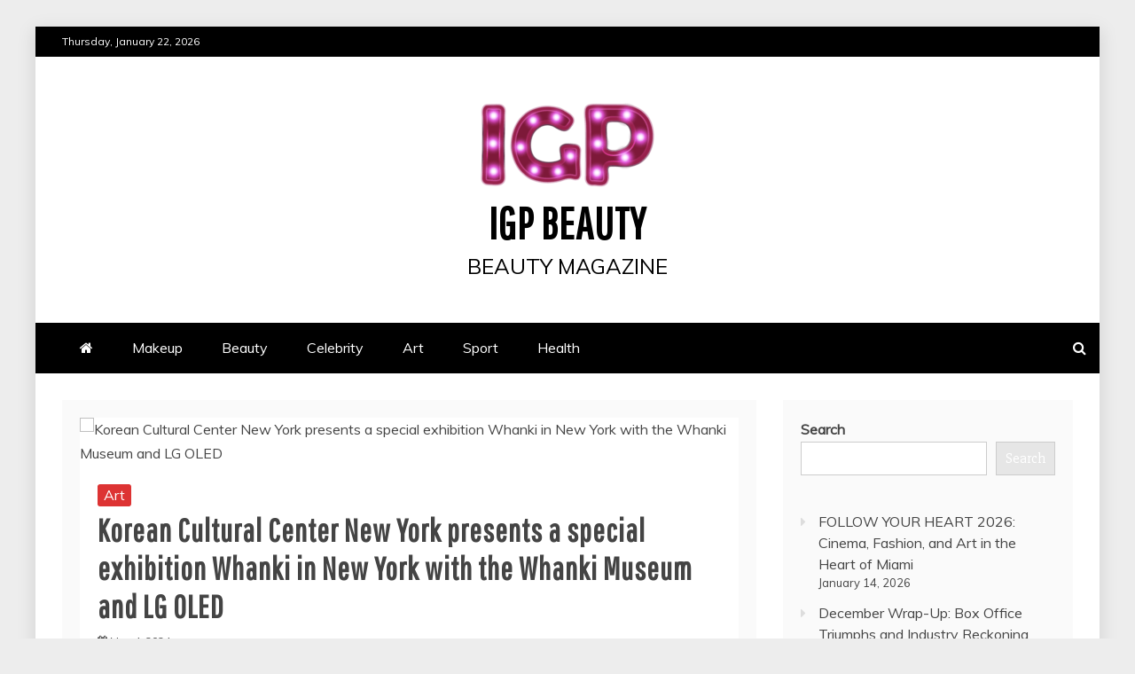

--- FILE ---
content_type: text/html; charset=utf-8
request_url: https://www.google.com/recaptcha/api2/aframe
body_size: 266
content:
<!DOCTYPE HTML><html><head><meta http-equiv="content-type" content="text/html; charset=UTF-8"></head><body><script nonce="SBrSH2qml2lsyXyjp9yUoA">/** Anti-fraud and anti-abuse applications only. See google.com/recaptcha */ try{var clients={'sodar':'https://pagead2.googlesyndication.com/pagead/sodar?'};window.addEventListener("message",function(a){try{if(a.source===window.parent){var b=JSON.parse(a.data);var c=clients[b['id']];if(c){var d=document.createElement('img');d.src=c+b['params']+'&rc='+(localStorage.getItem("rc::a")?sessionStorage.getItem("rc::b"):"");window.document.body.appendChild(d);sessionStorage.setItem("rc::e",parseInt(sessionStorage.getItem("rc::e")||0)+1);localStorage.setItem("rc::h",'1769175108348');}}}catch(b){}});window.parent.postMessage("_grecaptcha_ready", "*");}catch(b){}</script></body></html>